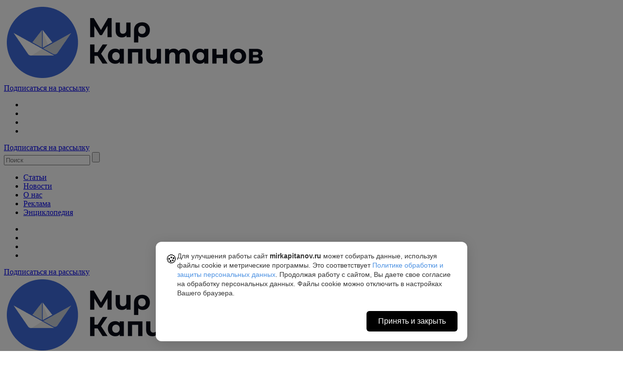

--- FILE ---
content_type: text/html; charset=UTF-8
request_url: https://mirkapitanov.ru/konferencziya-i-vystavka-sls-russia-sostoitsya-v-koncze-maya/
body_size: 14827
content:
<!DOCTYPE html>
<html class="js-no" id="html" lang="ru">
  <head>
    <meta charset="utf-8">
    <meta name="viewport" content="width=device-width,initial-scale=1,minimum-scale=1">
    <meta name="format-detection" content="telephone=no">
    <meta http-equiv="X-UA-Compatible" content="IE=edge">
        
    <meta name='robots' content='index, follow, max-image-preview:large, max-snippet:-1, max-video-preview:-1' />
	<style>img:is([sizes="auto" i], [sizes^="auto," i]) { contain-intrinsic-size: 3000px 1500px }</style>
	
	<!-- This site is optimized with the Yoast SEO plugin v24.0 - https://yoast.com/wordpress/plugins/seo/ -->
	<title>Конференция и выставка SLS Russia состоится в конце мая</title>
	<meta name="description" content="30 мая в Калининграде начнется мероприятие SLS Russia. Это конференция и выставка, посвященная маломерному и малотоннажному судостроению." />
	<link rel="canonical" href="https://mirkapitanov.ru/konferencziya-i-vystavka-sls-russia-sostoitsya-v-koncze-maya/" />
	<meta property="og:locale" content="ru_RU" />
	<meta property="og:type" content="article" />
	<meta property="og:title" content="Конференция и выставка SLS Russia состоится в конце мая" />
	<meta property="og:description" content="30 мая в Калининграде начнется мероприятие SLS Russia. Это конференция и выставка, посвященная маломерному и малотоннажному судостроению." />
	<meta property="og:url" content="https://mirkapitanov.ru/konferencziya-i-vystavka-sls-russia-sostoitsya-v-koncze-maya/" />
	<meta property="og:site_name" content="Мир Капитанов" />
	<meta property="article:published_time" content="2024-05-10T12:41:00+00:00" />
	<meta property="article:modified_time" content="2024-05-09T20:53:56+00:00" />
	<meta property="og:image" content="https://mirkapitanov.ru/wp-content/uploads/2024/05/sls-russia-kaliningrad.jpg" />
	<meta property="og:image:width" content="1200" />
	<meta property="og:image:height" content="904" />
	<meta property="og:image:type" content="image/jpeg" />
	<meta name="author" content="Новостная служба" />
	<meta name="twitter:card" content="summary_large_image" />
	<meta name="twitter:label1" content="Написано автором" />
	<meta name="twitter:data1" content="Новостная служба" />
	<meta name="twitter:label2" content="Примерное время для чтения" />
	<meta name="twitter:data2" content="1 минута" />
	<script type="application/ld+json" class="yoast-schema-graph">{"@context":"https://schema.org","@graph":[{"@type":"NewsArticle","@id":"https://mirkapitanov.ru/konferencziya-i-vystavka-sls-russia-sostoitsya-v-koncze-maya/#article","isPartOf":{"@id":"https://mirkapitanov.ru/konferencziya-i-vystavka-sls-russia-sostoitsya-v-koncze-maya/"},"author":{"@id":"https://mirkapitanov.ru/#/schema/person/953d8786f21f0cfa9bb8c6ceca648296"},"headline":"Конференция и выставка SLS Russia состоится в конце мая","datePublished":"2024-05-10T12:41:00+00:00","dateModified":"2024-05-09T20:53:56+00:00","mainEntityOfPage":{"@id":"https://mirkapitanov.ru/konferencziya-i-vystavka-sls-russia-sostoitsya-v-koncze-maya/"},"wordCount":118,"publisher":{"@id":"https://mirkapitanov.ru/#organization"},"image":{"@id":"https://mirkapitanov.ru/konferencziya-i-vystavka-sls-russia-sostoitsya-v-koncze-maya/#primaryimage"},"thumbnailUrl":"https://mirkapitanov.ru/wp-content/uploads/2024/05/sls-russia-kaliningrad.jpg","articleSection":["Лента новостей"],"inLanguage":"ru-RU"},{"@type":"WebPage","@id":"https://mirkapitanov.ru/konferencziya-i-vystavka-sls-russia-sostoitsya-v-koncze-maya/","url":"https://mirkapitanov.ru/konferencziya-i-vystavka-sls-russia-sostoitsya-v-koncze-maya/","name":"Конференция и выставка SLS Russia состоится в конце мая","isPartOf":{"@id":"https://mirkapitanov.ru/#website"},"primaryImageOfPage":{"@id":"https://mirkapitanov.ru/konferencziya-i-vystavka-sls-russia-sostoitsya-v-koncze-maya/#primaryimage"},"image":{"@id":"https://mirkapitanov.ru/konferencziya-i-vystavka-sls-russia-sostoitsya-v-koncze-maya/#primaryimage"},"thumbnailUrl":"https://mirkapitanov.ru/wp-content/uploads/2024/05/sls-russia-kaliningrad.jpg","datePublished":"2024-05-10T12:41:00+00:00","dateModified":"2024-05-09T20:53:56+00:00","description":"30 мая в Калининграде начнется мероприятие SLS Russia. Это конференция и выставка, посвященная маломерному и малотоннажному судостроению.","breadcrumb":{"@id":"https://mirkapitanov.ru/konferencziya-i-vystavka-sls-russia-sostoitsya-v-koncze-maya/#breadcrumb"},"inLanguage":"ru-RU","potentialAction":[{"@type":"ReadAction","target":["https://mirkapitanov.ru/konferencziya-i-vystavka-sls-russia-sostoitsya-v-koncze-maya/"]}]},{"@type":"ImageObject","inLanguage":"ru-RU","@id":"https://mirkapitanov.ru/konferencziya-i-vystavka-sls-russia-sostoitsya-v-koncze-maya/#primaryimage","url":"https://mirkapitanov.ru/wp-content/uploads/2024/05/sls-russia-kaliningrad.jpg","contentUrl":"https://mirkapitanov.ru/wp-content/uploads/2024/05/sls-russia-kaliningrad.jpg","width":1200,"height":904,"caption":"Изображение: https://vk.com/slsrussiaexpo"},{"@type":"BreadcrumbList","@id":"https://mirkapitanov.ru/konferencziya-i-vystavka-sls-russia-sostoitsya-v-koncze-maya/#breadcrumb","itemListElement":[{"@type":"ListItem","position":1,"name":"Мир Капитанов","item":"https://mirkapitanov.ru/"},{"@type":"ListItem","position":2,"name":"Лента новостей","item":"https://mirkapitanov.ru/category/news/"},{"@type":"ListItem","position":3,"name":"Конференция и выставка SLS Russia состоится в конце мая"}]},{"@type":"WebSite","@id":"https://mirkapitanov.ru/#website","url":"https://mirkapitanov.ru/","name":"Мир Капитанов","description":"СМИ о развитии индустрии водного туризма в России и Мире","publisher":{"@id":"https://mirkapitanov.ru/#organization"},"potentialAction":[{"@type":"SearchAction","target":{"@type":"EntryPoint","urlTemplate":"https://mirkapitanov.ru/?s={search_term_string}"},"query-input":{"@type":"PropertyValueSpecification","valueRequired":true,"valueName":"search_term_string"}}],"inLanguage":"ru-RU"},{"@type":"Organization","@id":"https://mirkapitanov.ru/#organization","name":"Мир Капитанов","url":"https://mirkapitanov.ru/","logo":{"@type":"ImageObject","inLanguage":"ru-RU","@id":"https://mirkapitanov.ru/#/schema/logo/image/","url":"https://mirkapitanov.ru/wp-content/uploads/2024/05/logo.png","contentUrl":"https://mirkapitanov.ru/wp-content/uploads/2024/05/logo.png","width":540,"height":160,"caption":"Мир Капитанов"},"image":{"@id":"https://mirkapitanov.ru/#/schema/logo/image/"}},{"@type":"Person","@id":"https://mirkapitanov.ru/#/schema/person/953d8786f21f0cfa9bb8c6ceca648296","name":"Новостная служба","image":{"@type":"ImageObject","inLanguage":"ru-RU","@id":"https://mirkapitanov.ru/#/schema/person/image/10bd5337d60ff2f7894bebe302f34458","url":"https://mirkapitanov.ru/wp-content/uploads/2024/02/cropped-cropped-cropped-cropped-cropped-site-icon-e1708849426609-96x96.png","contentUrl":"https://mirkapitanov.ru/wp-content/uploads/2024/02/cropped-cropped-cropped-cropped-cropped-site-icon-e1708849426609-96x96.png","caption":"Новостная служба"},"description":"Новости мира водных путешествий. Мы пишем о людях, технологиях, моторных и парусных судах, инфраструктурных проектах, законодательных изменениях, событиях и мероприятиях. Если вы хотите поделиться интересной новостью, пожалуйста свяжитесь с нами, наш email: info@mirkapitanov.ru","url":"https://mirkapitanov.ru/author/mirkap_news/"}]}</script>
	<!-- / Yoast SEO plugin. -->


<link rel='stylesheet' id='wp-block-library-css' href='https://mirkapitanov.ru/wp-includes/css/dist/block-library/style.min.css?ver=6.8.1' type='text/css' media='all' />
<style id='classic-theme-styles-inline-css' type='text/css'>
/*! This file is auto-generated */
.wp-block-button__link{color:#fff;background-color:#32373c;border-radius:9999px;box-shadow:none;text-decoration:none;padding:calc(.667em + 2px) calc(1.333em + 2px);font-size:1.125em}.wp-block-file__button{background:#32373c;color:#fff;text-decoration:none}
</style>
<style id='global-styles-inline-css' type='text/css'>
:root{--wp--preset--aspect-ratio--square: 1;--wp--preset--aspect-ratio--4-3: 4/3;--wp--preset--aspect-ratio--3-4: 3/4;--wp--preset--aspect-ratio--3-2: 3/2;--wp--preset--aspect-ratio--2-3: 2/3;--wp--preset--aspect-ratio--16-9: 16/9;--wp--preset--aspect-ratio--9-16: 9/16;--wp--preset--color--black: #000000;--wp--preset--color--cyan-bluish-gray: #abb8c3;--wp--preset--color--white: #ffffff;--wp--preset--color--pale-pink: #f78da7;--wp--preset--color--vivid-red: #cf2e2e;--wp--preset--color--luminous-vivid-orange: #ff6900;--wp--preset--color--luminous-vivid-amber: #fcb900;--wp--preset--color--light-green-cyan: #7bdcb5;--wp--preset--color--vivid-green-cyan: #00d084;--wp--preset--color--pale-cyan-blue: #8ed1fc;--wp--preset--color--vivid-cyan-blue: #0693e3;--wp--preset--color--vivid-purple: #9b51e0;--wp--preset--gradient--vivid-cyan-blue-to-vivid-purple: linear-gradient(135deg,rgba(6,147,227,1) 0%,rgb(155,81,224) 100%);--wp--preset--gradient--light-green-cyan-to-vivid-green-cyan: linear-gradient(135deg,rgb(122,220,180) 0%,rgb(0,208,130) 100%);--wp--preset--gradient--luminous-vivid-amber-to-luminous-vivid-orange: linear-gradient(135deg,rgba(252,185,0,1) 0%,rgba(255,105,0,1) 100%);--wp--preset--gradient--luminous-vivid-orange-to-vivid-red: linear-gradient(135deg,rgba(255,105,0,1) 0%,rgb(207,46,46) 100%);--wp--preset--gradient--very-light-gray-to-cyan-bluish-gray: linear-gradient(135deg,rgb(238,238,238) 0%,rgb(169,184,195) 100%);--wp--preset--gradient--cool-to-warm-spectrum: linear-gradient(135deg,rgb(74,234,220) 0%,rgb(151,120,209) 20%,rgb(207,42,186) 40%,rgb(238,44,130) 60%,rgb(251,105,98) 80%,rgb(254,248,76) 100%);--wp--preset--gradient--blush-light-purple: linear-gradient(135deg,rgb(255,206,236) 0%,rgb(152,150,240) 100%);--wp--preset--gradient--blush-bordeaux: linear-gradient(135deg,rgb(254,205,165) 0%,rgb(254,45,45) 50%,rgb(107,0,62) 100%);--wp--preset--gradient--luminous-dusk: linear-gradient(135deg,rgb(255,203,112) 0%,rgb(199,81,192) 50%,rgb(65,88,208) 100%);--wp--preset--gradient--pale-ocean: linear-gradient(135deg,rgb(255,245,203) 0%,rgb(182,227,212) 50%,rgb(51,167,181) 100%);--wp--preset--gradient--electric-grass: linear-gradient(135deg,rgb(202,248,128) 0%,rgb(113,206,126) 100%);--wp--preset--gradient--midnight: linear-gradient(135deg,rgb(2,3,129) 0%,rgb(40,116,252) 100%);--wp--preset--font-size--small: 13px;--wp--preset--font-size--medium: 20px;--wp--preset--font-size--large: 36px;--wp--preset--font-size--x-large: 42px;--wp--preset--spacing--20: 0.44rem;--wp--preset--spacing--30: 0.67rem;--wp--preset--spacing--40: 1rem;--wp--preset--spacing--50: 1.5rem;--wp--preset--spacing--60: 2.25rem;--wp--preset--spacing--70: 3.38rem;--wp--preset--spacing--80: 5.06rem;--wp--preset--shadow--natural: 6px 6px 9px rgba(0, 0, 0, 0.2);--wp--preset--shadow--deep: 12px 12px 50px rgba(0, 0, 0, 0.4);--wp--preset--shadow--sharp: 6px 6px 0px rgba(0, 0, 0, 0.2);--wp--preset--shadow--outlined: 6px 6px 0px -3px rgba(255, 255, 255, 1), 6px 6px rgba(0, 0, 0, 1);--wp--preset--shadow--crisp: 6px 6px 0px rgba(0, 0, 0, 1);}:where(.is-layout-flex){gap: 0.5em;}:where(.is-layout-grid){gap: 0.5em;}body .is-layout-flex{display: flex;}.is-layout-flex{flex-wrap: wrap;align-items: center;}.is-layout-flex > :is(*, div){margin: 0;}body .is-layout-grid{display: grid;}.is-layout-grid > :is(*, div){margin: 0;}:where(.wp-block-columns.is-layout-flex){gap: 2em;}:where(.wp-block-columns.is-layout-grid){gap: 2em;}:where(.wp-block-post-template.is-layout-flex){gap: 1.25em;}:where(.wp-block-post-template.is-layout-grid){gap: 1.25em;}.has-black-color{color: var(--wp--preset--color--black) !important;}.has-cyan-bluish-gray-color{color: var(--wp--preset--color--cyan-bluish-gray) !important;}.has-white-color{color: var(--wp--preset--color--white) !important;}.has-pale-pink-color{color: var(--wp--preset--color--pale-pink) !important;}.has-vivid-red-color{color: var(--wp--preset--color--vivid-red) !important;}.has-luminous-vivid-orange-color{color: var(--wp--preset--color--luminous-vivid-orange) !important;}.has-luminous-vivid-amber-color{color: var(--wp--preset--color--luminous-vivid-amber) !important;}.has-light-green-cyan-color{color: var(--wp--preset--color--light-green-cyan) !important;}.has-vivid-green-cyan-color{color: var(--wp--preset--color--vivid-green-cyan) !important;}.has-pale-cyan-blue-color{color: var(--wp--preset--color--pale-cyan-blue) !important;}.has-vivid-cyan-blue-color{color: var(--wp--preset--color--vivid-cyan-blue) !important;}.has-vivid-purple-color{color: var(--wp--preset--color--vivid-purple) !important;}.has-black-background-color{background-color: var(--wp--preset--color--black) !important;}.has-cyan-bluish-gray-background-color{background-color: var(--wp--preset--color--cyan-bluish-gray) !important;}.has-white-background-color{background-color: var(--wp--preset--color--white) !important;}.has-pale-pink-background-color{background-color: var(--wp--preset--color--pale-pink) !important;}.has-vivid-red-background-color{background-color: var(--wp--preset--color--vivid-red) !important;}.has-luminous-vivid-orange-background-color{background-color: var(--wp--preset--color--luminous-vivid-orange) !important;}.has-luminous-vivid-amber-background-color{background-color: var(--wp--preset--color--luminous-vivid-amber) !important;}.has-light-green-cyan-background-color{background-color: var(--wp--preset--color--light-green-cyan) !important;}.has-vivid-green-cyan-background-color{background-color: var(--wp--preset--color--vivid-green-cyan) !important;}.has-pale-cyan-blue-background-color{background-color: var(--wp--preset--color--pale-cyan-blue) !important;}.has-vivid-cyan-blue-background-color{background-color: var(--wp--preset--color--vivid-cyan-blue) !important;}.has-vivid-purple-background-color{background-color: var(--wp--preset--color--vivid-purple) !important;}.has-black-border-color{border-color: var(--wp--preset--color--black) !important;}.has-cyan-bluish-gray-border-color{border-color: var(--wp--preset--color--cyan-bluish-gray) !important;}.has-white-border-color{border-color: var(--wp--preset--color--white) !important;}.has-pale-pink-border-color{border-color: var(--wp--preset--color--pale-pink) !important;}.has-vivid-red-border-color{border-color: var(--wp--preset--color--vivid-red) !important;}.has-luminous-vivid-orange-border-color{border-color: var(--wp--preset--color--luminous-vivid-orange) !important;}.has-luminous-vivid-amber-border-color{border-color: var(--wp--preset--color--luminous-vivid-amber) !important;}.has-light-green-cyan-border-color{border-color: var(--wp--preset--color--light-green-cyan) !important;}.has-vivid-green-cyan-border-color{border-color: var(--wp--preset--color--vivid-green-cyan) !important;}.has-pale-cyan-blue-border-color{border-color: var(--wp--preset--color--pale-cyan-blue) !important;}.has-vivid-cyan-blue-border-color{border-color: var(--wp--preset--color--vivid-cyan-blue) !important;}.has-vivid-purple-border-color{border-color: var(--wp--preset--color--vivid-purple) !important;}.has-vivid-cyan-blue-to-vivid-purple-gradient-background{background: var(--wp--preset--gradient--vivid-cyan-blue-to-vivid-purple) !important;}.has-light-green-cyan-to-vivid-green-cyan-gradient-background{background: var(--wp--preset--gradient--light-green-cyan-to-vivid-green-cyan) !important;}.has-luminous-vivid-amber-to-luminous-vivid-orange-gradient-background{background: var(--wp--preset--gradient--luminous-vivid-amber-to-luminous-vivid-orange) !important;}.has-luminous-vivid-orange-to-vivid-red-gradient-background{background: var(--wp--preset--gradient--luminous-vivid-orange-to-vivid-red) !important;}.has-very-light-gray-to-cyan-bluish-gray-gradient-background{background: var(--wp--preset--gradient--very-light-gray-to-cyan-bluish-gray) !important;}.has-cool-to-warm-spectrum-gradient-background{background: var(--wp--preset--gradient--cool-to-warm-spectrum) !important;}.has-blush-light-purple-gradient-background{background: var(--wp--preset--gradient--blush-light-purple) !important;}.has-blush-bordeaux-gradient-background{background: var(--wp--preset--gradient--blush-bordeaux) !important;}.has-luminous-dusk-gradient-background{background: var(--wp--preset--gradient--luminous-dusk) !important;}.has-pale-ocean-gradient-background{background: var(--wp--preset--gradient--pale-ocean) !important;}.has-electric-grass-gradient-background{background: var(--wp--preset--gradient--electric-grass) !important;}.has-midnight-gradient-background{background: var(--wp--preset--gradient--midnight) !important;}.has-small-font-size{font-size: var(--wp--preset--font-size--small) !important;}.has-medium-font-size{font-size: var(--wp--preset--font-size--medium) !important;}.has-large-font-size{font-size: var(--wp--preset--font-size--large) !important;}.has-x-large-font-size{font-size: var(--wp--preset--font-size--x-large) !important;}
:where(.wp-block-post-template.is-layout-flex){gap: 1.25em;}:where(.wp-block-post-template.is-layout-grid){gap: 1.25em;}
:where(.wp-block-columns.is-layout-flex){gap: 2em;}:where(.wp-block-columns.is-layout-grid){gap: 2em;}
:root :where(.wp-block-pullquote){font-size: 1.5em;line-height: 1.6;}
</style>
<link rel='stylesheet' id='mirkap-css-css' href='https://mirkapitanov.ru/wp-content/themes/mk/css.css?ver=1.5.1' type='text/css' media='all' />
<link rel='stylesheet' id='mirkap-manual-css-css' href='https://mirkapitanov.ru/wp-content/themes/mk/manual.css?ver=1.5.1' type='text/css' media='all' />
<link rel='stylesheet' id='telegram-subscribe-css' href='https://mirkapitanov.ru/wp-content/themes/mk/assets/css/telegram-subscribe.css?ver=1.0.0' type='text/css' media='all' />
<link rel="alternate" title="oEmbed (JSON)" type="application/json+oembed" href="https://mirkapitanov.ru/wp-json/oembed/1.0/embed?url=https%3A%2F%2Fmirkapitanov.ru%2Fkonferencziya-i-vystavka-sls-russia-sostoitsya-v-koncze-maya%2F" />
<link rel="alternate" title="oEmbed (XML)" type="text/xml+oembed" href="https://mirkapitanov.ru/wp-json/oembed/1.0/embed?url=https%3A%2F%2Fmirkapitanov.ru%2Fkonferencziya-i-vystavka-sls-russia-sostoitsya-v-koncze-maya%2F&#038;format=xml" />
<script>
function MyCopyText() {
var target_text = window.getSelection(),
add_text = '<br><br>Источник: ' + document.location.href,
out_text = target_text + add_text,
fake = document.createElement('div');
fake.style.position = 'absolute';
fake.style.left = '-99999px';
document.body.appendChild(fake);
fake.innerHTML = out_text;
target_text.selectAllChildren(fake);
window.setTimeout(function() {
document.body.removeChild(fake);
}, 100);
}
document.addEventListener('copy', MyCopyText);
</script>        <style>
            /* По умолчанию скрыт для всех */
            #logic7-cookie-notice-overlay {
                position: fixed !important;
                top: 0 !important;
                left: 0 !important;
                width: 100% !important;
                height: 100% !important;
                background: rgba(0, 0, 0, 0.5) !important;
                z-index: 9998 !important;
                display: none !important; /* Изначально скрыт */
            }
            
            /* Показывается только когда добавлен класс через JS */
            #logic7-cookie-notice-overlay.logic7-show {
                display: block !important;
            }
            
            /* Медиа-запрос для печати - скрываем попап */
            @media print {
                #logic7-cookie-notice-overlay {
                    display: none !important;
                }
            }
            
            /* 7LOGIC Cookie Notice Plugin - изолированные стили */
            #logic7-cookie-notice-overlay {
                position: fixed !important;
                top: 0 !important;
                left: 0 !important;
                width: 100% !important;
                height: 100% !important;
                background: rgba(0, 0, 0, 0.5) !important;
                z-index: 9998 !important;
                display: block !important;
                opacity: 1 !important;
                transition: opacity 0.3s ease !important;
            }
            
            #logic7-cookie-notice-overlay.logic7-hiding {
                opacity: 0 !important;
            }
            
            #logic7-cookie-notice-overlay.logic7-hidden {
                display: none !important;
            }
            
            #logic7-cookie-notice {
                position: fixed !important;
                bottom: 20px !important;
                left: 20px !important;
                right: 20px !important;
                background: white !important;
                border-radius: 12px !important;
                box-shadow: 0 4px 24px rgba(0, 0, 0, 0.15) !important;
                padding: 20px !important;
                z-index: 9999 !important;
                display: block !important;
                max-width: 600px !important;
                margin: 0 auto !important;
                font-family: -apple-system, BlinkMacSystemFont, 'Segoe UI', Roboto, sans-serif !important;
                transform: translateY(0) !important;
                transition: transform 0.3s ease !important;
            }
            
            #logic7-cookie-notice-overlay.logic7-hiding #logic7-cookie-notice {
                transform: translateY(100%) !important;
            }
            
            #logic7-cookie-notice .logic7-cookie-header {
                display: flex !important;
                align-items: flex-start !important;
                gap: 16px !important;
                margin-bottom: 12px !important;
            }
            
            #logic7-cookie-notice .logic7-cookie-icon {
                font-size: 24px !important;
                flex-shrink: 0 !important;
                margin-top: 2px !important;
            }
            
            #logic7-cookie-notice .logic7-cookie-text {
                flex: 1 !important;
                font-size: 14px !important;
                line-height: 1.4 !important;
                color: #333 !important;
                margin: 0 !important;
            }
            
            #logic7-cookie-notice .logic7-cookie-text strong {
                font-weight: 600 !important;
            }
            
            #logic7-cookie-notice .logic7-cookie-text a {
                color: #4A90E2 !important;
                text-decoration: none !important;
            }
            
            #logic7-cookie-notice .logic7-cookie-text a:hover {
                text-decoration: underline !important;
            }
            
            #logic7-cookie-notice .logic7-cookie-actions {
                display: flex !important;
                justify-content: flex-end !important;
                margin-top: 12px !important;
                width: 100% !important;
            }
            
            #logic7-cookie-notice .logic7-cookie-accept-btn {
                background: #000 !important;
                color: white !important;
                border: none !important;
                border-radius: 8px !important;
                padding: 10px 20px !important;
                font-size: 14px !important;
                font-weight: 500 !important;
                cursor: pointer !important;
                transition: background-color 0.2s ease !important;
                display: inline-block !important;
            }
            
            #logic7-cookie-notice .logic7-cookie-accept-btn:hover {
                background: #333 !important;
            }
            
            /* Мобильная версия */
            @media (max-width: 768px) {
                #logic7-cookie-notice {
                    bottom: 10px !important;
                    left: 10px !important;
                    right: 10px !important;
                    padding: 16px !important;
                    max-width: none !important;
                }
                
                #logic7-cookie-notice .logic7-cookie-header {
                    gap: 12px !important;
                    margin-bottom: 10px !important;
                }
                
                #logic7-cookie-notice .logic7-cookie-text {
                    font-size: 13px !important;
                }
                
                #logic7-cookie-notice .logic7-cookie-actions {
                    margin-top: 10px !important;
                }
                
                #logic7-cookie-notice .logic7-cookie-accept-btn {
                    padding: 8px 16px !important;
                    font-size: 13px !important;
                }
            }
        </style>
        <link rel="icon" href="https://mirkapitanov.ru/wp-content/uploads/2024/02/cropped-site-icon-e1708849426609-150x150.png" sizes="32x32" />
<link rel="icon" href="https://mirkapitanov.ru/wp-content/uploads/2024/02/cropped-site-icon-e1708849426609-300x300.png" sizes="192x192" />
<link rel="apple-touch-icon" href="https://mirkapitanov.ru/wp-content/uploads/2024/02/cropped-site-icon-e1708849426609-300x300.png" />
<meta name="msapplication-TileImage" content="https://mirkapitanov.ru/wp-content/uploads/2024/02/cropped-site-icon-e1708849426609-300x300.png" />
    <!-- z auth -->
    <meta name="zen-verification" content="maSRP5U5VjD1zayFLDi6474SYNDymVEkb76FQhDb1fgVCwsWsKHWooMNRn10ikmC" />
    <meta name="theme-color" content="#ffffff">
    <meta name="apple-mobile-web-app-capable" content="yes">
    <meta name="apple-mobile-web-app-status-bar-style" content="default">
    <!-- Adfox -->
    <script>window.yaContextCb = window.yaContextCb || []</script>
    <script src="https://yandex.ru/ads/system/context.js" async></script>
  </head>
  <body class="wp-singular post-template-default single single-post postid-2063 single-format-standard wp-custom-logo wp-theme-mk">
<script type="text/javascript">
/* <![CDATA[ */

		(function() {
			var request, b = document.body, c = 'className', cs = 'customize-support', rcs = new RegExp('(^|\\s+)(no-)?'+cs+'(\\s+|$)');

				request = true;
	
			b[c] = b[c].replace( rcs, ' ' );
			// The customizer requires postMessage and CORS (if the site is cross domain).
			b[c] += ( window.postMessage && request ? ' ' : ' no-' ) + cs;
		}());
	
/* ]]> */
</script>
        <div class="side" id="side">
      <div class="side_box">
        <div class="side_head">
          <div class="head_zone head_zone-1">
            <div class="head-in">
              <div class="head_logo"><a class="head_logo_link" href="https://mirkapitanov.ru/" title="Мир Капитанов • СМИ о развитии индустрии водного туризма в России и Мире"><img class="head_logo_img" src="https://mirkapitanov.ru/wp-content/uploads/2024/05/logo.png" alt="Мир Капитанов • СМИ о развитии индустрии водного туризма в России и Мире"></a></div>
              <div class="head_btSide btSide"></div>
            </div>
            <a class="head_subscrb head_subscrb-d openMdl" href="https://mirkapitanov.ru/subscribe/">Подписаться на рассылку</a>
          </div>
          <div class="head_zone head_zone-2">
            <div class="head-in">
              <ul class="head_socs head_socs-d">
                <li class="head_soc"><a class="head_soc_link head_soc_link-1" href="https://t.me/mirkapitanov" rel="noopener nofollow"></a></li>
                <li class="head_soc"><a class="head_soc_link head_soc_link-2" href="https://vk.com/mirkapitanov" rel="noopener nofollow"></a></li>
                <li class="head_soc"><a class="head_soc_link head_soc_link-3" href="https://youtube.com/@mirkapitanov" rel="noopener nofollow"></a></li>
                <li class="head_soc"><a class="head_soc_link head_soc_link-4" href="https://dzen.ru/mirkapitanov.ru?favid=254170151" rel="noopener nofollow"></a></li>
              </ul>
              <a class="head_subscrb head_subscrb-m openMdl" href="https://mirkapitanov.ru/subscribe/">Подписаться на рассылку</a>
              <div class="head_search srchf"><form role="search" method="get" id="search-6971b24a6bc3a-form" class="searchform" action="https://mirkapitanov.ru/">
  <input type="text" value="" name="s" id="search-6971b24a6bc3a-input" placeholder="Поиск">
  <input type="submit" id="search-6971b24a6bc3a-submit" value="">
  <label for="search-6971b24a6bc3a-submit"></label>
</form></div>
            </div>
          </div>
        </div>
        <div class="side_box-in">
          <ul id="menu-main-menu" class="side_navs"><li id="menu-item-597" class="menu-item menu-item-type-post_type menu-item-object-page current_page_parent menu-item-597"><a href="https://mirkapitanov.ru/archive/">Статьи</a></li>
<li id="menu-item-584" class="menu-item menu-item-type-taxonomy menu-item-object-category current-post-ancestor current-menu-parent current-post-parent menu-item-584"><a href="https://mirkapitanov.ru/category/news/">Новости</a></li>
<li id="menu-item-2089" class="menu-item menu-item-type-post_type menu-item-object-page menu-item-2089"><a href="https://mirkapitanov.ru/o-nas/">О нас</a></li>
<li id="menu-item-6888" class="menu-item menu-item-type-post_type menu-item-object-page menu-item-6888"><a href="https://mirkapitanov.ru/reklama/">Реклама</a></li>
<li id="menu-item-8873" class="menu-item menu-item-type-taxonomy menu-item-object-category menu-item-8873"><a href="https://mirkapitanov.ru/category/encziklopediya/">Энциклопедия</a></li>
</ul>        </div>
        <div class="side_foot">
          <ul class="head_socs head_socs-side">
            <li class="head_soc"><a class="head_soc_link head_soc_link-1" href="https://t.me/mirkapitanov" target="_blank" rel="noopener nofollow"></a></li>
            <li class="head_soc"><a class="head_soc_link head_soc_link-2" href="https://vk.com/mirkapitanov" target="_blank" rel="noopener nofollow"></a></li>
            <li class="head_soc"><a class="head_soc_link head_soc_link-3" href="https://youtube.com/@mirkapitanov" target="_blank" rel="noopener nofollow"></a></li>
            <li class="head_soc"><a class="head_soc_link head_soc_link-4" href="https://dzen.ru/mirkapitanov.ru?favid=254170151" target="_blank" rel="noopener nofollow"></a></li>
          </ul>
          <section class="supprt" id="supprt_mobile">
            <div class="supprt-in"><a class="supprt_link" href="https://mirkapitanov.ru/subscribe/"><span class="tx">Подписаться на рассылку</span><span class="ic"></span></a></div>
          </section>
        </div>
      </div>
    </div>
    <div class="page-in">
      <header class="head" id="head">
        <div class="head_zone head_zone-1">
          <div class="head-in">
            <div class="head_logo"><a class="head_logo_link" href="https://mirkapitanov.ru/" title="Мир Капитанов • СМИ о развитии индустрии водного туризма в России и Мире"><img class="head_logo_img" src="https://mirkapitanov.ru/wp-content/uploads/2024/05/logo.png" alt="Мир Капитанов • СМИ о развитии индустрии водного туризма в России и Мире"></a></div>
            <div class="head_btSide btSide"></div>
          </div>
          <a class="head_subscrb head_subscrb-d openMdl" href="https://mirkapitanov.ru/subscribe/">Подписаться на рассылку</a>
        </div>
        <div class="head_zone head_zone-2">
          <div class="head-in">
            <ul class="head_socs head_socs-d">
              <li class="head_soc"><a class="head_soc_link head_soc_link-1" href="https://t.me/mirkapitanov" target="_blank" rel="noopener nofollow"></a></li>
              <li class="head_soc"><a class="head_soc_link head_soc_link-2" href="https://vk.com/mirkapitanov" target="_blank" rel="noopener nofollow"></a></li>
              <li class="head_soc"><a class="head_soc_link head_soc_link-3" href="https://youtube.com/@mirkapitanov" target="_blank" rel="noopener nofollow"></a></li>
              <li class="head_soc"><a class="head_soc_link head_soc_link-4" href="https://dzen.ru/mirkapitanov.ru?favid=254170151" target="_blank" rel="noopener nofollow"></a></li>
            </ul>
            <a class="head_subscrb head_subscrb-m openMdl" href="https://mirkapitanov.ru/subscribe/">Подписаться на рассылку</a>
            <ul id="menu-main-menu-1" class="head_navs"><li class="menu-item menu-item-type-post_type menu-item-object-page current_page_parent menu-item-597"><a href="https://mirkapitanov.ru/archive/">Статьи</a></li>
<li class="menu-item menu-item-type-taxonomy menu-item-object-category current-post-ancestor current-menu-parent current-post-parent menu-item-584"><a href="https://mirkapitanov.ru/category/news/">Новости</a></li>
<li class="menu-item menu-item-type-post_type menu-item-object-page menu-item-2089"><a href="https://mirkapitanov.ru/o-nas/">О нас</a></li>
<li class="menu-item menu-item-type-post_type menu-item-object-page menu-item-6888"><a href="https://mirkapitanov.ru/reklama/">Реклама</a></li>
<li class="menu-item menu-item-type-taxonomy menu-item-object-category menu-item-8873"><a href="https://mirkapitanov.ru/category/encziklopediya/">Энциклопедия</a></li>
</ul>            <div class="head_search srchf"><form role="search" method="get" id="search-6971b24a6d745-form" class="searchform" action="https://mirkapitanov.ru/">
  <input type="text" value="" name="s" id="search-6971b24a6d745-input" placeholder="Поиск">
  <input type="submit" id="search-6971b24a6d745-submit" value="">
  <label for="search-6971b24a6d745-submit"></label>
</form></div>
          </div>
        </div>
        <div class="head_zone head_zone-3">
          <div class="head-in">
                                                  <ul class="head_tags">
                                  <li class="head_tag"><a class="head_tag_link" href="https://mirkapitanov.ru/tag/bratstvo-2025/"># Братство 2025</a></li>
                  <!-- <li class="head_tag"><a class="head_tag_link" href=""></a></li> -->
                                  <li class="head_tag"><a class="head_tag_link" href="https://mirkapitanov.ru/tag/istoriya/"># история</a></li>
                  <!-- <li class="head_tag"><a class="head_tag_link" href=""></a></li> -->
                                  <li class="head_tag"><a class="head_tag_link" href="https://mirkapitanov.ru/tag/lodki/"># лодки</a></li>
                  <!-- <li class="head_tag"><a class="head_tag_link" href=""></a></li> -->
                                  <li class="head_tag"><a class="head_tag_link" href="https://mirkapitanov.ru/tag/navigacziya-2025/"># Навигация 2025</a></li>
                  <!-- <li class="head_tag"><a class="head_tag_link" href=""></a></li> -->
                                  <li class="head_tag"><a class="head_tag_link" href="https://mirkapitanov.ru/tag/puteshestviya/"># путешествия</a></li>
                  <!-- <li class="head_tag"><a class="head_tag_link" href=""></a></li> -->
                                  <li class="head_tag"><a class="head_tag_link" href="https://mirkapitanov.ru/tag/yahty/"># яхты</a></li>
                  <!-- <li class="head_tag"><a class="head_tag_link" href=""></a></li> -->
                              </ul>
                      </div>
        </div>
      </header>
<!-- single news -->
                        <section class="new" id="new">
        <div class="new-in-border">
          <div class="new-in">
            <p id="breadcrumbs"><span><span><a href="https://mirkapitanov.ru/">Мир Капитанов</a></span> / <span><a href="https://mirkapitanov.ru/category/news/">Лента новостей</a></span> / <span class="breadcrumb_last" aria-current="page">Конференция и выставка SLS Russia состоится в конце мая</span></span></p>            <h1 class="new_tl">Конференция и выставка SLS Russia состоится в конце мая</h1>
            <div class="new_infsw">
              <ul class="new_infs">
                <li class="new_inf new_inf-date"><span class="ic ic-1"></span><span class="tx">10.05.2024</span></li>
                <li class="new_inf new_inf-time"><span class="ic ic-2"></span><span class="tx">15:41</span></li>
                <li class="new_inf new_inf-auth"><!-- <a class="link" href="#"> --><span class="picw"><img src="https://mirkapitanov.ru/wp-content/uploads/2024/02/cropped-cropped-cropped-cropped-cropped-site-icon-e1708849426609-96x96.png"></span><span class="tx">Новостная служба</span><!-- </a> --></li>
              </ul>
              <div class="new_fontsize"><span class="new_fontsize_tl">Шрифт:</span>
                <div class="new_fontsize_slctw">
                  <select class="new_fontsize_slct" id="new_fontsize_slct" name="fontsize">
                    <option value="1" selected>мелкий</option>
                    <option value="2">средний</option>
                    <option value="3">крупный</option>
                  </select>
                  <label class="new_fontsize_slct_lbl" for="new_fontsize_slct"></label>
                </div>
              </div>
            </div>
            <div class="new_content">
              <div class="new_excerpt">
                <p>30 мая в Калининграде начнется мероприятие SLS Russia. Это конференция и выставка, посвященная маломерному и малотоннажному судостроению.</p>
              </div>
              <!-- <p class="new_pic new_pic-max"></p> -->
              <p class="new_pic new_pic-max">
                <img width="1200" height="700" src="https://mirkapitanov.ru/wp-content/uploads/2024/05/sls-russia-kaliningrad-1200x700.jpg" class="wp-image-2101" alt="Конференция и выставка SLS Russia состоится в конце мая" decoding="async" fetchpriority="high" /><span class="src">Изображение: https://vk.com/slsrussiaexpo</span>              </p>
              
<p>В Калининграде готовятся к открытию конференции и выставки SLS Russia &#171;Маломерное и малотоннажное судостроение России&#187;. Мероприятие &#8212; <a href="https://sls.restec.ru/" target="_blank" rel="noreferrer noopener nofollow">по данным официального сайта</a> &#8212; пройдет с 30 по 31 мая.</p>



<p>Площадкой для проведения станет &#171;Музей мирового океана&#187;. SLS Russia призвана продемонстрировать и повысить потенциал российского гражданского судостроения. В частности &#8212; маломерного и малотоннажного.</p>



<p>Участники могут воспользоваться ростом интереса к новым технологиям, компаниям и перспективам импортозамещения. Стенд на SLS Russia даёт шанс увеличить рыночную долю.</p>



<p>Уже подтвердили участие ПСЗ &#171;Янтарь&#187;, Связь и Радионавигация СПб, Ассоциация &#171;Кластер судостроения и судоремонта Калининградской области&#187;, Приборостроительный завод Термодат, Ушаковские Верфи, Балтик Боатс Компани Столица, КГТУ, АДОМАТ, ЭЛЕКТРОСВАРКА, Судорыбтехмаш, Верфь Лотос &amp; Morev ship, завод &#171;Электра&#187; и другие предприятия.</p>
            </div>

            <div class="new_dzen">
    <div class="new_dzen_tl">Следите за нашими новостями<br> в удобном формате</div>
    <a class="new_dzen_bt" href="https://dzen.ru/mirkapitanov.ru?favid=254170151" rel="noopener nofollow" target="_blank">
        <span class="new_dzen_ic"></span>
        <span class="new_dzen_tx">Перейти&nbsp;в&nbsp;<strong>Дзен</strong></span>
    </a>
</div> <div class="new_sharesw">
    <p class="new_sharesw_tl">Поделиться:</p>
    <ul class="new_shares">
      <li class="new_share"><a class="new_share_link new_share_link-1" href="https://t.me/share/url?url=https://mirkapitanov.ru/konferencziya-i-vystavka-sls-russia-sostoitsya-v-koncze-maya/" target="_blank" rel="noopener nofollow"></a></li>
      <li class="new_share"><a class="new_share_link new_share_link-2" href="https://api.whatsapp.com/send?text=https://mirkapitanov.ru/konferencziya-i-vystavka-sls-russia-sostoitsya-v-koncze-maya/" target="_blank" rel="noopener nofollow"></a></li>
      <li class="new_share"><a class="new_share_link new_share_link-3" href="https://vk.com/share.php?url=https://mirkapitanov.ru/konferencziya-i-vystavka-sls-russia-sostoitsya-v-koncze-maya/" target="_blank" rel="noopener nofollow"></a></li>
    </ul>
</div>
            <section class="pdnt" id="pdnt">
  <div class="pdnt-in">
  <!-- Debug info:
    Author ID: 4
    Author Login: mirkap_news
    SponsorsAuth raw data: array(2) {
  [0]=>
  string(4) "5585"
  [1]=>
  string(4) "6699"
}

    -->
          <div class="pdnt_box-1more">
        <h3 class="pdnt_tl">Материал поддержали:</h3>
        <ul class="pdnt_its">
                      <li class="pdnt_it">
              <a class="pdnt_it_link" href="https://mirkapitanov.ru/sponsor/7logic/" rel="nofollow sponsored noreferrer" target="_blank">
                <img width="512" height="512" src="https://mirkapitanov.ru/wp-content/uploads/2025/02/logo-7logic-registered-ok-512-fields.png" class="attachment-post-thumbnail size-post-thumbnail wp-post-image" alt="7LOGIC" decoding="async" srcset="https://mirkapitanov.ru/wp-content/uploads/2025/02/logo-7logic-registered-ok-512-fields.png 512w, https://mirkapitanov.ru/wp-content/uploads/2025/02/logo-7logic-registered-ok-512-fields-300x300.png 300w, https://mirkapitanov.ru/wp-content/uploads/2025/02/logo-7logic-registered-ok-512-fields-150x150.png 150w, https://mirkapitanov.ru/wp-content/uploads/2025/02/logo-7logic-registered-ok-512-fields-160x160.png 160w" sizes="(max-width: 512px) 100vw, 512px" /></a></li>
                      <li class="pdnt_it">
              <a class="pdnt_it_link" href="https://mirkapitanov.ru/sponsor/locius/" rel="nofollow sponsored noreferrer" target="_blank">
                <img width="630" height="630" src="https://mirkapitanov.ru/wp-content/uploads/2024/12/logo-locius.png" class="attachment-post-thumbnail size-post-thumbnail wp-post-image" alt="" decoding="async" srcset="https://mirkapitanov.ru/wp-content/uploads/2024/12/logo-locius.png 630w, https://mirkapitanov.ru/wp-content/uploads/2024/12/logo-locius-300x300.png 300w, https://mirkapitanov.ru/wp-content/uploads/2024/12/logo-locius-150x150.png 150w, https://mirkapitanov.ru/wp-content/uploads/2024/12/logo-locius-160x160.png 160w" sizes="(max-width: 630px) 100vw, 630px" /></a></li>
                    <li class="pdnt_plus">
            <a class="pdnt_plus_link" href="https://mirkapitanov.ru/sponsors/">
              <p class="pdnt_plus_ic"></p>
              <p class="pdnt_plus_tx">Поддержать<br> материал</p></a></li>
        </ul>
      </div>
      </div>
</section>

            
            <div class="new_authw">
              <div class="new_auth">
                <div class="new_auth_flx">
                  <a class="new_auth_piclink"><img class="new_auth_img" src="https://mirkapitanov.ru/wp-content/uploads/2024/02/cropped-cropped-cropped-cropped-cropped-site-icon-e1708849426609-96x96.png"></a>
                  <div class="new_auth_inf">
                    <a class="new_auth_link">
                      <p class="new_auth_name">Новостная служба</p>
                      <p class="new_auth_post">автор статьи</p>
                    </a>
                  </div>
                </div>
                <p class="new_auth_qq">«Новости мира водных путешествий. Мы пишем о людях, технологиях, моторных и парусных судах, инфраструктурных проектах, законодательных изменениях, событиях и мероприятиях. 

Если вы хотите поделиться интересной новостью, пожалуйста свяжитесь с нами, наш email: info@mirkapitanov.ru»</p>              </div>
              <div class="new_auth_pdnt">
                <p class="new_auth_pdnt_tl">Автора поддержали:</p>
                <ul class="new_auth_pdnt_its">
                                                                                <li class="new_auth_pdnt_it">
                          <a class="new_auth_pdnt_it_link" href="https://mirkapitanov.ru/sponsor/locius/" rel="nofollow sponsored noreferrer" target="_blank">
                            <img width="630" height="630" src="https://mirkapitanov.ru/wp-content/uploads/2024/12/logo-locius.png" class="attachment-post-thumbnail size-post-thumbnail wp-post-image" alt="" decoding="async" loading="lazy" srcset="https://mirkapitanov.ru/wp-content/uploads/2024/12/logo-locius.png 630w, https://mirkapitanov.ru/wp-content/uploads/2024/12/logo-locius-300x300.png 300w, https://mirkapitanov.ru/wp-content/uploads/2024/12/logo-locius-150x150.png 150w, https://mirkapitanov.ru/wp-content/uploads/2024/12/logo-locius-160x160.png 160w" sizes="auto, (max-width: 630px) 100vw, 630px" /></a></li>
                                            <li class="new_auth_pdnt_it">
                          <a class="new_auth_pdnt_it_link" href="https://mirkapitanov.ru/sponsor/7logic/" rel="nofollow sponsored noreferrer" target="_blank">
                            <img width="512" height="512" src="https://mirkapitanov.ru/wp-content/uploads/2025/02/logo-7logic-registered-ok-512-fields.png" class="attachment-post-thumbnail size-post-thumbnail wp-post-image" alt="7LOGIC" decoding="async" loading="lazy" srcset="https://mirkapitanov.ru/wp-content/uploads/2025/02/logo-7logic-registered-ok-512-fields.png 512w, https://mirkapitanov.ru/wp-content/uploads/2025/02/logo-7logic-registered-ok-512-fields-300x300.png 300w, https://mirkapitanov.ru/wp-content/uploads/2025/02/logo-7logic-registered-ok-512-fields-150x150.png 150w, https://mirkapitanov.ru/wp-content/uploads/2025/02/logo-7logic-registered-ok-512-fields-160x160.png 160w" sizes="auto, (max-width: 512px) 100vw, 512px" /></a></li>
                                                        <li class="new_auth_pdnt_plus"><a class="new_auth_pdnt_plus_link" href="https://mirkapitanov.ru/sponsors/"><p class="new_auth_pdnt_plus_ic"></p></a></li>
                </ul>
              </div>
            </div>

                            <div class="ctg_ad bnr bnr-m1"><a href="https://mirkapitanov.ru/reklama/?utm_source=mk&utm_medium=cpm&utm_content=mainmob&utm_campaign=selfad" rel="nofollow sponsored noreferrer" target="_blank"><img src="https://mirkapitanov.ru/wp-content/uploads/banners/self-mob.png" alt="banner"></a>
                  <div class="bnr_abt" data-abt="ИП Озимков Алексей Игоревич; Ссылка: https://mirkapitanov.ru/reklama/?utm_source=mk&utm_medium=cpm&utm_content=mainmob&utm_campaign=selfad; ИНН: 504011952852; erid: 2VtzqwFgy5h">
                    <div class="bnr_abt_tl">Реклама</div>
                    <div class="bnr_abt_bbl">
                      <div class="bnr_abt_name">ИП Озимков Алексей Игоревич</div>
                      <div class="bnr_abt_inn">ИНН: 504011952852</div>
                      <div class="bnr_abt_erid">erid: 2VtzqwFgy5h</div>
                      <div class="bnr_abt_copy">Скопировано!</div>
                    </div>
                  </div>
                </div>
                <div class="inActl_ad bnr bnr-m2"><a href="https://mirkapitanov.ru/reklama/?utm_source=mk&utm_medium=cpm&utm_content=maintab&utm_campaign=selfad" rel="nofollow sponsored noreferrer" target="_blank"><img src="https://mirkapitanov.ru/wp-content/uploads/banners/self-tab.png" alt="banner"></a>
                  <div class="bnr_abt" data-abt="ИП Озимков Алексей Игоревич; Ссылка: https://mirkapitanov.ru/reklama/?utm_source=mk&utm_medium=cpm&utm_content=maintab&utm_campaign=selfad; ИНН: 504011952852; erid: 2VtzqwFgy5h">
                    <div class="bnr_abt_tl">Реклама</div>
                    <div class="bnr_abt_bbl">
                      <div class="bnr_abt_name">ИП Озимков Алексей Игоревич</div>
                      <div class="bnr_abt_inn">ИНН: 504011952852</div>
                      <div class="bnr_abt_erid">erid: 2VtzqwFgy5h</div>
                      <div class="bnr_abt_copy">Скопировано!</div>
                    </div>
                  </div>
                </div>
                <div class="inActl_ad bnr bnr-m3"><a href="https://mirkapitanov.ru/reklama/?utm_source=mk&utm_medium=cpm&utm_content=maindesk&utm_campaign=selfad" rel="nofollow sponsored noreferrer" target="_blank"><img src="https://mirkapitanov.ru/wp-content/uploads/banners/self-desk.png" alt="banner"></a>
                  <div class="bnr_abt" data-abt="ИП Озимков Алексей Игоревич; Ссылка: https://mirkapitanov.ru/reklama/?utm_source=mk&utm_medium=cpm&utm_content=maindesk&utm_campaign=selfad; ИНН: 504011952852; erid: 2VtzqwFgy5h">
                    <div class="bnr_abt_tl">Реклама</div>
                    <div class="bnr_abt_bbl">
                      <div class="bnr_abt_name">ИП Озимков Алексей Игоревич</div>
                      <div class="bnr_abt_inn">ИНН: 504011952852</div>
                      <div class="bnr_abt_erid">erid: 2VtzqwFgy5h</div>
                      <div class="bnr_abt_copy">Скопировано!</div>
                    </div>
                  </div>
                </div>
                      </div>
          <section class="rmore" id="rmore">
  <div class="rmore-in">
    
    <div class="rmore_tlw">
      <h2 class="rmore_tl">Читайте также</h2><a class="rmore_all" href="https://mirkapitanov.ru/archive/">Смотреть все</a>
    </div>

    
          <ul class="rmore_its">
                  <li class="rmore_it">
            <div class="rmore_it_pic"><a href="https://mirkapitanov.ru/bezmolvnye-stranniki-okeanov-tajny-sudov-bez-ekipazha/"><img width="880" height="540" src="https://mirkapitanov.ru/wp-content/uploads/2025/09/korabli-prizraki-880x540.jpg" class="attachment-min size-min wp-post-image" alt="" decoding="async" loading="lazy" /></a></div>
            <p class="rmore_it_tl"><a href="https://mirkapitanov.ru/bezmolvnye-stranniki-okeanov-tajny-sudov-bez-ekipazha/">Безмолвные странники океанов: тайны судов без экипажа</a></p>
          </li>
                  <li class="rmore_it">
            <div class="rmore_it_pic"><a href="https://mirkapitanov.ru/breton-plotter-chto-eto-takoe-i-kak-im-polzovatsya/"><img width="880" height="540" src="https://mirkapitanov.ru/wp-content/uploads/2025/10/breton-plotter-880x540.jpg" class="attachment-min size-min wp-post-image" alt="" decoding="async" loading="lazy" /></a></div>
            <p class="rmore_it_tl"><a href="https://mirkapitanov.ru/breton-plotter-chto-eto-takoe-i-kak-im-polzovatsya/">Бретон плоттер: что это такое и как им пользоваться</a></p>
          </li>
                  <li class="rmore_it">
            <div class="rmore_it_pic"><a href="https://mirkapitanov.ru/peski-gudvina-morskoe-kladbishhe-gde-igrayut-v-krike/"><img width="880" height="540" src="https://mirkapitanov.ru/wp-content/uploads/2025/11/peski-gudvina-880x540.jpg" class="attachment-min size-min wp-post-image" alt="" decoding="async" loading="lazy" /></a></div>
            <p class="rmore_it_tl"><a href="https://mirkapitanov.ru/peski-gudvina-morskoe-kladbishhe-gde-igrayut-v-krike/">Пески Гудвина: морское кладбище у берегов Англии</a></p>
          </li>
              </ul>
      
  </div>
</section>        </div>
      </section>
      
<!--WPFC_FOOTER_START-->      <section class="supprt" id="supprt">
        <div class="supprt-in"><a class="supprt_link" href="https://mirkapitanov.ru/avtoram/"><span class="tx">Авторам</span><span class="ic"></span></a></div>
      </section>
      <footer class="foot" id="foot">
        <div class="foot-in">
          <div class="foot_row1">
            <div class="foot_navsw">
              <p class="foot_navsw_tl">Меню</p>
              <ul id="menu-main-menu-2" class="foot_navs"><li class="menu-item menu-item-type-post_type menu-item-object-page current_page_parent menu-item-597"><a href="https://mirkapitanov.ru/archive/">Статьи</a></li>
<li class="menu-item menu-item-type-taxonomy menu-item-object-category current-post-ancestor current-menu-parent current-post-parent menu-item-584"><a href="https://mirkapitanov.ru/category/news/">Новости</a></li>
<li class="menu-item menu-item-type-post_type menu-item-object-page menu-item-2089"><a href="https://mirkapitanov.ru/o-nas/">О нас</a></li>
<li class="menu-item menu-item-type-post_type menu-item-object-page menu-item-6888"><a href="https://mirkapitanov.ru/reklama/">Реклама</a></li>
<li class="menu-item menu-item-type-taxonomy menu-item-object-category menu-item-8873"><a href="https://mirkapitanov.ru/category/encziklopediya/">Энциклопедия</a></li>
</ul>            </div>
            <div class="foot_ctw">
              <p class="foot_ctw_tl">Контакты</p>
              <ul class="foot_cts">
                <li class="foot_ct"><a class="foot_ct_link foot_ct_link-mail" href="mailto:info@mirkapitanov.ru" target="_blank" rel="nofollow noreferrer noopener">info@mirkapitanov.ru</a></li>
                <li class="foot_ct"><a class="foot_ct_link foot_ct_link-tel" href="tel:+7-919-966-96-62" target="_blank" rel="nofollow noreferrer noopener">Тел.: +7 919 966-96-62</a></li>
              </ul>
              <p class="foot_tg"><a class="foot_tg_link" href="https://t.me/mirkapitanov" target="_blank" rel="nofollow noreferrer noopener"><span class="ic"></span><span class="tx">Наш Telegram</span></a></p>
            </div>
            <div class="foot_editor">
              <p class="foot_editor_tl">Главный редактор</p>
              <p class="foot_editor_tx"><a class="foot_editor_tx_link" href="mailto:info@mirkapitanov.ru" target="_blank" rel="nofollow noreferrer noopener">Озимкова С.С.</a></p>
            </div>
          </div>
          <div class="foot_row2">
            <!-- <div class="foot_copy">Все права на материалы данного сайта охраняются в&nbsp;соответствии с&nbsp;законодательством РФ, в&nbsp;том числе, об&nbsp;авторском праве и&nbsp;смежных правах. При&nbsp;цитировании электронными ресурсами обязательна гиперссылка на&nbsp;сайт.</div> -->
            <div class="foot_copy">Все права на материалы данного сайта охраняются в соответствии с законодательством РФ, в том числе, об авторском праве и смежных правах. При цитировании электронными ресурсами обязательна гиперссылка на сайт.</div>
            <div class="foot_abt">
              <!-- <p class="foot_abt_tl">Сетевое издание «АВС»</p> -->
              <p class="foot_abt_tl">Сетевое издание "Мир Капитанов"</p>
              <!-- <p class="foot_abt_tx">Номер свидетельства: серия Эл&nbsp;№&nbsp;ФС77-00000 от&nbsp;01&nbsp;января 2024&nbsp;г.</p> -->
              <p class="foot_abt_tx">Зарегистрировано Федеральной службой по надзору в сфере связи, информационных технологий и массовых коммуникаций. Номер свидетельства: серия Эл № ФС77-86870 от 16 февраля 2024 г. Учредитель: Озимков А.И.</p>
            </div>
            <div class="foot_plc"><a class="foot_plc_link" href="https://mirkapitanov.ru/privacy-policy/">Политика конфиденциальности</a></div>
            <div class="foot_agew">
              <p class="foot_age">16+</p>
              <ul class="foot_counters">
                <li class="foot_counter"><!--LiveInternet counter--><a href="https://www.liveinternet.ru/click" target="_blank" rel="nofollow noreferrer noopener"><img id="licnt3FD7" width="31" height="31" style="border:0" title="LiveInternet" src="[data-uri]" alt=""/></a><script>(function(d,s){d.getElementById("licnt3FD7").src="https://counter.yadro.ru/hit?t40.6;r"+escape(d.referrer)+((typeof(s)=="undefined")?"":";s"+s.width+"*"+s.height+"*"+(s.colorDepth?s.colorDepth:s.pixelDepth))+";u"+escape(d.URL)+";h"+escape(d.title.substring(0,150))+";"+Math.random()})(document,screen)</script><!--/LiveInternet--></li>
                <li class="foot_counter"><!-- Top.Mail.Ru logo --><a href="https://top-fwz1.mail.ru/jump?from=3513442" target="_blank" rel="nofollow noreferrer noopener"><img src="https://top-fwz1.mail.ru/counter?id=3513442;t=259;l=1" height="31" width="38" alt="Top.Mail.Ru" style="border:0;" /></a><!-- /Top.Mail.Ru logo --></li>
              </ul>
            </div>
          </div>
        </div>
      </footer>
    </div>
    <script type="speculationrules">
{"prefetch":[{"source":"document","where":{"and":[{"href_matches":"\/*"},{"not":{"href_matches":["\/wp-*.php","\/wp-admin\/*","\/wp-content\/uploads\/*","\/wp-content\/*","\/wp-content\/plugins\/*","\/wp-content\/themes\/mk\/*","\/*\\?(.+)"]}},{"not":{"selector_matches":"a[rel~=\"nofollow\"]"}},{"not":{"selector_matches":".no-prefetch, .no-prefetch a"}}]},"eagerness":"conservative"}]}
</script>
<!-- CACHE_EXCLUDE_START --><!-- WP Fastest Cache: no-cache --><!-- W3TC: no-cache -->        <!--googleoff: index-->
        <!--noindex-->
        <!-- 7LOGIC Cookie Notice - служебный элемент, не для индексации -->
        <div id="logic7-cookie-notice-overlay" 
             style="display: none;" 
             data-nosnippet 
             aria-hidden="true"
             role="dialog"
             aria-label="Cookie Notice"
             data-storage-method="localstorage">
            
            <div id="logic7-cookie-notice" class="logic7-cookie-notice">
                <div class="logic7-cookie-header">
                    <div class="logic7-cookie-icon">🍪</div>
                    <div class="logic7-cookie-text">
                        Для улучшения работы сайт <strong>mirkapitanov.ru</strong> может собирать данные, используя файлы cookie и метрические программы. Это соответствует <a href="https://mirkapitanov.ru/privacy-policy/" target="_blank">Политике обработки и защиты персональных данных</a>. Продолжая работу с сайтом, Вы даете свое согласие на обработку персональных данных. Файлы cookie можно отключить в настройках Вашего браузера.                    </div>
                </div>
                <div class="logic7-cookie-actions">
                    <button 
                        id="logic7-accept-cookies" 
                        type="button" 
                        style="background-color: #000000; color: white; border: none; padding: 12px 24px; border-radius: 6px; font-size: 16px; cursor: pointer; transition: opacity 0.3s ease; margin-top: 15px;">
                        Принять и закрыть                    </button>
                </div>
            </div>
        </div>
        <!--/noindex-->
        <!--googleon: index-->
        
        <script>
        // Проверяем доступность jQuery и DOM
        (function() {
            function initCookieNotice() {
                var overlay = document.getElementById('logic7-cookie-notice-overlay');
                if (!overlay) return;
                
                var storageMethod = overlay.getAttribute('data-storage-method') || 'cookie';
                var acceptButton = document.getElementById('logic7-accept-cookies');
                
                // Очищаем localStorage если используется режим cookie
                if (storageMethod === 'cookie') {
                    if (localStorage.getItem('logic7_cookie_accepted')) {
                        localStorage.removeItem('logic7_cookie_accepted');
                        localStorage.removeItem('logic7_cookie_accepted_date');
                        if (console && console.log) {
                            console.log('7LOGIC Cookie Notice: LocalStorage очищен (режим cookie)');
                        }
                    }
                }
                
                // Функция проверки согласия
                function hasConsent() {
                    if (storageMethod === 'cookie') {
                        // В режиме cookie проверяем ТОЛЬКО cookie
                        return document.cookie.indexOf('logic7_cookie_accepted=1') !== -1;
                    } else if (storageMethod === 'localstorage') {
                        // В режиме localStorage проверяем ТОЛЬКО localStorage
                        return localStorage.getItem('logic7_cookie_accepted') === '1';
                    } else {
                        // Гибридный режим - проверяем оба
                        return document.cookie.indexOf('logic7_cookie_accepted=1') !== -1 || 
                               localStorage.getItem('logic7_cookie_accepted') === '1';
                    }
                }
                
                // Функция сохранения согласия
                function saveConsent() {
                    var expiryDate = new Date();
                    expiryDate.setFullYear(expiryDate.getFullYear() + 1);
                    var secureFlag = location.protocol === 'https:' ? '; Secure' : '';
                    
                    if (storageMethod === 'cookie') {
                        // В режиме cookie сохраняем ТОЛЬКО в cookie
                        document.cookie = "logic7_cookie_accepted=1; expires=" + expiryDate.toUTCString() + "; path=/; SameSite=Lax" + secureFlag;
                    } else if (storageMethod === 'localstorage') {
                        // В режиме localStorage сохраняем ТОЛЬКО в localStorage
                        localStorage.setItem('logic7_cookie_accepted', '1');
                        localStorage.setItem('logic7_cookie_accepted_date', new Date().toISOString());
                    } else {
                        // Гибридный режим - сохраняем в оба места
                        document.cookie = "logic7_cookie_accepted=1; expires=" + expiryDate.toUTCString() + "; path=/; SameSite=Lax" + secureFlag;
                        localStorage.setItem('logic7_cookie_accepted', '1');
                        localStorage.setItem('logic7_cookie_accepted_date', new Date().toISOString());
                    }
                    
                    // Отладочная информация в консоль
                    if (console && console.log) {
                        console.log('7LOGIC Cookie Notice: Согласие сохранено методом "' + storageMethod + '"');
                        if (storageMethod === 'hybrid' || storageMethod === 'cookie') {
                            console.log('7LOGIC Cookie Notice: Cookie установлен');
                        }
                        if (storageMethod === 'hybrid' || storageMethod === 'localstorage') {
                            console.log('7LOGIC Cookie Notice: LocalStorage обновлен');
                        }
                    }
                }
                
                // Функция скрытия уведомления
                function hideNotice() {
                    overlay.classList.add('logic7-hiding');
                    setTimeout(function() {
                        overlay.classList.remove('logic7-show', 'logic7-hiding');
                        overlay.classList.add('logic7-hidden');
                    }, 300);
                }
                
                // Принудительная проверка и скрытие при загрузке
                if (hasConsent()) {
                    // Если согласие уже есть, сразу скрываем уведомление
                    overlay.style.display = 'none';
                    overlay.classList.add('logic7-hidden');
                    
                    // Отладочная информация
                    if (console && console.log) {
                        console.log('7LOGIC Cookie Notice: Согласие уже есть, уведомление скрыто');
                        console.log('7LOGIC Cookie Notice: Метод хранения:', storageMethod);
                        
                        if (storageMethod === 'cookie') {
                            console.log('7LOGIC Cookie Notice: Cookie:', document.cookie.indexOf('logic7_cookie_accepted=1') !== -1);
                        } else if (storageMethod === 'localstorage') {
                            console.log('7LOGIC Cookie Notice: LocalStorage:', localStorage.getItem('logic7_cookie_accepted'));
                        } else {
                            console.log('7LOGIC Cookie Notice: Cookie:', document.cookie.indexOf('logic7_cookie_accepted=1') !== -1);
                            console.log('7LOGIC Cookie Notice: LocalStorage:', localStorage.getItem('logic7_cookie_accepted'));
                        }
                    }
                    return; // Выходим из функции
                }
                
                // Проверяем, есть ли уже согласие (дополнительная проверка)
                if (!hasConsent()) {
                    // Показываем уведомление с небольшой задержкой
                    setTimeout(function() {
                        overlay.classList.add('logic7-show');
                        
                        // Отладочная информация
                        if (console && console.log) {
                            console.log('7LOGIC Cookie Notice: Уведомление показано');
                            console.log('7LOGIC Cookie Notice: Метод хранения:', storageMethod);
                            
                            if (storageMethod === 'cookie') {
                                console.log('7LOGIC Cookie Notice: Cookie не найден');
                            } else if (storageMethod === 'localstorage') {
                                console.log('7LOGIC Cookie Notice: LocalStorage пуст');
                            } else {
                                console.log('7LOGIC Cookie Notice: Cookie:', document.cookie.indexOf('logic7_cookie_accepted=1') !== -1);
                                console.log('7LOGIC Cookie Notice: LocalStorage:', localStorage.getItem('logic7_cookie_accepted'));
                            }
                        }
                    }, 500);
                }
                
                // Обработчик клика на кнопку "Принять"
                if (acceptButton) {
                    acceptButton.addEventListener('click', function(e) {
                        e.preventDefault();
                        saveConsent();
                        hideNotice();
                        
                        // Принудительно перезагружаем страницу для обновления кэша
                        setTimeout(function() {
                            window.location.reload();
                        }, 1000);
                    });
                }
                
                // Закрытие по клику на фон
                overlay.addEventListener('click', function(e) {
                    if (e.target === this && acceptButton) {
                        acceptButton.click();
                    }
                });
            }
            
            // Запускаем после загрузки DOM
            if (document.readyState === 'loading') {
                document.addEventListener('DOMContentLoaded', initCookieNotice);
            } else {
                initCookieNotice();
            }
        })();
        </script>
        <!-- CACHE_EXCLUDE_END --><script type="text/javascript" src="https://mirkapitanov.ru/wp-content/themes/mk/js/jquery.min.js?ver=1.12.4" id="jquery-js"></script>
<script type="text/javascript" src="https://mirkapitanov.ru/wp-content/themes/mk/js/lightbox.min.js" id="lightbox-js"></script>
<script type="text/javascript" src="https://mirkapitanov.ru/wp-content/themes/mk/js/main.js" id="main-js"></script>

    <!-- Sendsay -->
<script src="https://image.sendsay.ru/app/js/forms/forms.min.js" async></script>
<script type="text/javascript">
  window.addEventListener('load', function() {
    if (typeof SENDSAY !== 'undefined') {
      SENDSAY.activatePopup("https://sendsay.ru/form/x_1710017130260715/1/");
    }
  });
</script>

<!-- Mail.ru -->
<script src="https://privacy-cs.mail.ru/static/sync-loader.js" async crossorigin="anonymous"></script>

<!-- Yandex.Metrika counter -->
<script type="text/javascript" >
   (function(m,e,t,r,i,k,a){m[i]=m[i]||function(){(m[i].a=m[i].a||[]).push(arguments)};
   m[i].l=1*new Date();
   for (var j = 0; j < document.scripts.length; j++) {if (document.scripts[j].src === r) { return; }}
   k=e.createElement(t),a=e.getElementsByTagName(t)[0],k.async=1,k.src=r,a.parentNode.insertBefore(k,a)})
   (window, document, "script", "https://mc.yandex.ru/metrika/tag.js", "ym");

   ym(96112453, "init", {
        clickmap:true,
        trackLinks:true,
        accurateTrackBounce:true
   });
</script>
<noscript><div><img src="https://mc.yandex.ru/watch/96112453" style="position:absolute; left:-9999px;" alt="" /></div></noscript>
<!-- /Yandex.Metrika counter -->

<!-- Top.Mail.Ru counter -->
<script type="text/javascript">
  var _tmr = window._tmr || (window._tmr = []);
  _tmr.push({id: "3513442", type: "pageView", start: (new Date()).getTime()});
  (function (d, w, id) {
    if (d.getElementById(id)) return;
    var ts = d.createElement("script"); ts.type = "text/javascript"; ts.async = true; ts.id = id;
    ts.src = "https://top-fwz1.mail.ru/js/code.js";
    var f = function () {var s = d.getElementsByTagName("script")[0]; s.parentNode.insertBefore(ts, s);};
    if (w.opera == "[object Opera]") { d.addEventListener("DOMContentLoaded", f, false); } else { f(); }
  })(document, window, "tmr-code");
</script>
<noscript><div><img src="https://top-fwz1.mail.ru/counter?id=3513442;js=na" style="position:absolute;left:-9999px;" alt="Top.Mail.Ru" /></div></noscript>

  </body>
</html>


<!-- This page has been excluded -->